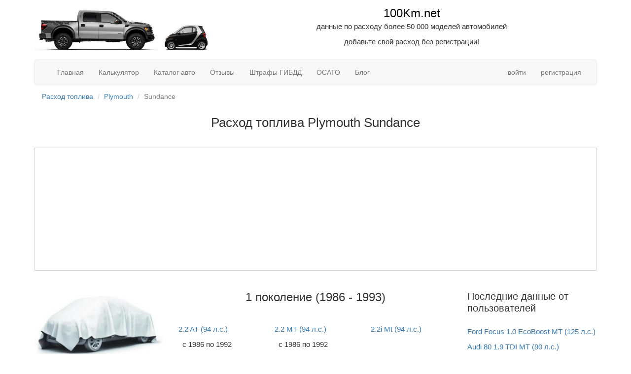

--- FILE ---
content_type: text/html; charset=UTF-8
request_url: https://www.per100km.net/catalog/plymouth/plymouth-sundance
body_size: 4875
content:
<!DOCTYPE html>
<html lang="ru">
<head>
    <meta charset="UTF-8">
    <meta http-equiv="X-UA-Compatible" content="IE=edge">
    <meta name="viewport" content="width=device-width, initial-scale=1">
    <meta name="csrf-param" content="_csrf">
<meta name="csrf-token" content="46EousHIbP0_t70fj4u8n4sWaVitr30h9fkwB5fReouk4m_ioLgDmXvW2E29wPLH4UJaAP7LRXakmGR_z5cvsw==">
    <title>Расход топлива Plymouth Sundance</title>
    <meta name="description" content="Расход топлива для Plymouth Sundance (Плимут Сандэнс) по городу, на шоссе и в смешанном режиме, по данным автопроизводителя и от реальных автовладельцев.">
<meta name="og:type" content="website">
<meta name="og:title" content="Расход топлива Plymouth Sundance">
<meta name="og:description" content="Расход топлива для Plymouth Sundance (Плимут Сандэнс) по городу, на шоссе и в смешанном режиме, по данным автопроизводителя и от реальных автовладельцев.">
<meta name="og:url" content="https://www.per100km.net/catalog/plymouth/plymouth-sundance">
<meta name="og:locale" content="RU_ru">
<meta name="og:image" content="https://per100km.net:8443/image?path=/pics/auto_placeholder.jpg&amp;size=230">
<link href="https://www.per100km.net/catalog/plymouth/plymouth-sundance" rel="canonical">
<link href="/assets/2e787b63/css/bootstrap.css" rel="stylesheet">
<link href="/css/style.css" rel="stylesheet">    <meta property="og:site_name" content="Онлайн-справочник расхода топлива: в базе более 50000 моделей автомобилей"/>

    <link href="/pics/favicon.png" rel="shortcut icon" type="image/x-icon"/>

    <script async src="https://kit.fontawesome.com/3a38462304.js" crossorigin="anonymous"></script>

    <script async src="//netdna.bootstrapcdn.com/bootstrap/3.3.2/js/bootstrap.min.js"></script>
    <!-- Global site tag (gtag.js) - Google Analytics -->
    <script async src="https://www.googletagmanager.com/gtag/js?id=G-ZL4YNCVXP8"></script>
    <script async >
        window.dataLayer = window.dataLayer || [];

        function gtag() {
            dataLayer.push(arguments);
        }

        gtag('js', new Date());

        gtag('config', 'G-ZL4YNCVXP8');
    </script>

    <!-- Yandex.RTB -->
    <script>window.yaContextCb = window.yaContextCb || []</script>
    <script async src="https://yandex.ru/ads/system/context.js"></script>

    <!-- Yandex.RTB R-A-1237896-6 -->
    <script>window.yaContextCb.push(() => {
            Ya.Context.AdvManager.render({
                type: 'floorAd',
                blockId: 'R-A-1237896-6'
            })
        })</script>

    <!-- Yandex.Market Widget -->
    <script async src="https://aflt.market.yandex.ru/widget/script/api" type="text/javascript"></script>
    <script type="text/javascript">
        (function (w) {
            function start() {
                w.removeEventListener("YaMarketAffiliateLoad", start);
                w.YaMarketAffiliate.createWidget({type:"models",
                    containerId:"marketWidget",
                    params:{clid:2727049,
                        searchType:"recommended",
                        themeRows:2,
                        themeId:3 } });
            }
            w.YaMarketAffiliate
                ? start()
                : w.addEventListener("YaMarketAffiliateLoad", start);
        })(window);
    </script>
    <!-- End Yandex.Market Widget -->

</head>
<body>

<div id="main-wrapper">

    
    

    <div id='header'>
        <div class="container">
            <div class="row">
                <div class="col-md-4">
                    <a href="/"><img src="/pics/ford_vs_smart_logo.jpg" alt="100km.net" class="img-responsive"
                                     width="660" height="172"></a>
                </div>
                <div class="col-md-8">
                    <a href="/" class="name-site">100Km.net</a>
                    <p>данные по расходу более 50 000 моделей автомобилей</p>
                    <p>добавьте свой расход без регистрации!</p>

                    <div class="fb-like" data-href="http://www.per100km.net/" data-layout="button_count"
                         data-action="like"
                         data-show-faces="false" data-share="false">
                    </div>
                </div>
            </div>
        </div>
    </div>

    <div class="container">

        <nav class="navbar navbar-default">
            <div class="container-fluid">

                <!-- Brand and toggle get grouped for better mobile display -->
                <div class="navbar-header">
                    <button type="button" class="navbar-toggle collapsed" data-toggle="collapse"
                            data-target="#bs-example-navbar-collapse-1" aria-expanded="false">
                        <span class="sr-only">Навигация</span>
                        <span class="icon-bar"></span>
                        <span class="icon-bar"></span>
                        <span class="icon-bar"></span>
                    </button>
                </div>

                <!-- Collect the nav links, forms, and other content for toggling -->
                <div class="collapse navbar-collapse" id="bs-example-navbar-collapse-1">
                    <ul class="nav navbar-nav">
                        <li><a href="/">Главная</a></li>
                        <li><a href="/fuel-calculator">Калькулятор</a></li>
                        <li><a href="/catalog">Каталог авто</a></li>
                        <li><a href="/rewiew">Отзывы</a></li>
                        <li><a href="/penalties">Штрафы ГИБДД</a></li>
                        <li><a href="/osago">ОСАГО</a></li>
                        <li><a href="/blog">Блог</a></li>
                    </ul>

                    <ul class="nav navbar-nav navbar-right">
                                                    <li><a href="https://www.per100km.net/login">войти</a></li>
                            <li><a href="https://www.per100km.net/register">регистрация</a></li>
                                            </ul>
                </div><!-- /.navbar-collapse -->
            </div><!-- /.container-fluid -->
        </nav>

        <ul class="breadcrumb"><li><a href="/">Расход топлива</a></li>
<li><a href="https://www.per100km.net/catalog/plymouth">Plymouth</a></li>
<li class="active">Sundance</li>
</ul>
        
        <div class="model-view">
    <h1>Расход топлива Plymouth Sundance</h1>

    <!-- Yandex.RTB R-A-1237896-1 -->
    <div id="yandex_rtb_R-A-1237896-1" class="yandex-rsya-250 vert-margin40"></div>
    <script>window.yaContextCb.push(() => {
            Ya.Context.AdvManager.render({
                renderTo: 'yandex_rtb_R-A-1237896-1',
                blockId: 'R-A-1237896-1'
            })
        })</script>

    <div class='row'>
        <div class="col-md-9 col-sm-8">

                                                                        
                
                                        <div class="row vert-margin40">
                    <div class="col-sm-4 center-align">
                        <img class="img-responsive" src="https://per100km.net:8443/image?path=/pics/auto_placeholder.jpg&amp;size=230" width="400" height="200" alt="Plymouth Sundance 1 поколение">                    </div>
                    <div class="col-sm-8">

                
                <h2 class="vert-margin40">
                    1 поколение                    (1986                    - 1993)

                                    </h2>

                
                                                            <div class="row">
                    
                    <div class="col-sm-4 col-md-4 col-xs-4 vert-margin20">
                        <p>
                            <a href="https://www.per100km.net/catalog/plymouth/plymouth-sundance/21733">2.2 AT (94 л.с.)</a>                        </p>
                        <p>
                            &nbsp;                                 с 1986                            
                                                            по 1992                            &nbsp;
                        </p>
                    </div>
                                                        
                    <div class="col-sm-4 col-md-4 col-xs-4 vert-margin20">
                        <p>
                            <a href="https://www.per100km.net/catalog/plymouth/plymouth-sundance/21734">2.2 MT (94 л.с.)</a>                        </p>
                        <p>
                            &nbsp;                                 с 1986                            
                                                            по 1992                            &nbsp;
                        </p>
                    </div>
                                                        
                    <div class="col-sm-4 col-md-4 col-xs-4 vert-margin20">
                        <p>
                            <a href="https://www.per100km.net/catalog/plymouth/plymouth-sundance/189334">2.2i Mt (94 л.с.)</a>                        </p>
                        <p>
                            &nbsp; 
                            &nbsp;
                        </p>
                    </div>
                                            </div>
                                                                                <div class="row">
                    
                    <div class="col-sm-4 col-md-4 col-xs-4 vert-margin20">
                        <p>
                            <a href="https://www.per100km.net/catalog/plymouth/plymouth-sundance/21735">2.5 AT (102 л.с.)</a>                        </p>
                        <p>
                            &nbsp;                                 с 1986                            
                                                            по 1994                            &nbsp;
                        </p>
                    </div>
                                                        
                    <div class="col-sm-4 col-md-4 col-xs-4 vert-margin20">
                        <p>
                            <a href="https://www.per100km.net/catalog/plymouth/plymouth-sundance/21736">2.5 AT (152 л.с.)</a>                        </p>
                        <p>
                            &nbsp;                                 с 1986                            
                                                            по 1992                            &nbsp;
                        </p>
                    </div>
                                                        
                    <div class="col-sm-4 col-md-4 col-xs-4 vert-margin20">
                        <p>
                            <a href="https://www.per100km.net/catalog/plymouth/plymouth-sundance/21737">2.5 MT (102 л.с.)</a>                        </p>
                        <p>
                            &nbsp;                                 с 1986                            
                                                            по 1994                            &nbsp;
                        </p>
                    </div>
                                            </div>
                                                                                <div class="row">
                    
                    <div class="col-sm-4 col-md-4 col-xs-4 vert-margin20">
                        <p>
                            <a href="https://www.per100km.net/catalog/plymouth/plymouth-sundance/21738">2.5 MT (152 л.с.)</a>                        </p>
                        <p>
                            &nbsp;                                 с 1986                            
                                                            по 1992                            &nbsp;
                        </p>
                    </div>
                                                        
                    <div class="col-sm-4 col-md-4 col-xs-4 vert-margin20">
                        <p>
                            <a href="https://www.per100km.net/catalog/plymouth/plymouth-sundance/189335">2.5i MT (102 л.с.)</a>                        </p>
                        <p>
                            &nbsp; 
                            &nbsp;
                        </p>
                    </div>
                                                        
                    <div class="col-sm-4 col-md-4 col-xs-4 vert-margin20">
                        <p>
                            <a href="https://www.per100km.net/catalog/plymouth/plymouth-sundance/189336">2.5i MT Turbo (152 л.с.)</a>                        </p>
                        <p>
                            &nbsp; 
                            &nbsp;
                        </p>
                    </div>
                                            </div>
                                                                                <div class="row">
                    
                    <div class="col-sm-4 col-md-4 col-xs-4 vert-margin20">
                        <p>
                            <a href="https://www.per100km.net/catalog/plymouth/plymouth-sundance/21739">3.0 AT (143 л.с.)</a>                        </p>
                        <p>
                            &nbsp;                                 с 1992                            
                                                            по 1994                            &nbsp;
                        </p>
                    </div>
                                                        
                    <div class="col-sm-4 col-md-4 col-xs-4 vert-margin20">
                        <p>
                            <a href="https://www.per100km.net/catalog/plymouth/plymouth-sundance/21740">3.0 MT (143 л.с.)</a>                        </p>
                        <p>
                            &nbsp;                                 с 1992                            
                                                            по 1994                            &nbsp;
                        </p>
                    </div>
                                                        
                    <div class="col-sm-4 col-md-4 col-xs-4 vert-margin20">
                        <p>
                            <a href="https://www.per100km.net/catalog/plymouth/plymouth-sundance/189337">3.0i MT (143 л.с.)</a>                        </p>
                        <p>
                            &nbsp; 
                            &nbsp;
                        </p>
                    </div>
                                            </div>
                                    
                
                    </div>
                    </div>
                
            
        </div>
        <div class="col-md-3 col-sm-4">

            <div class="vert-margin40">
                
<span class="h-style-small">Последние данные от пользователей</span>


    
        <p class="consumption-car-element">
        <a href="https://www.per100km.net/catalog/ford/ford-focus/177093">Ford Focus 1.0 EcoBoost MT (125 л.с.)</a>    </p>


    
        <p class="consumption-car-element">
        <a href="https://www.per100km.net/catalog/audi/audi-80/25202">Audi 80 1.9 TDI MT (90 л.с.)</a>    </p>


    
        <p class="consumption-car-element">
        <a href="https://www.per100km.net/catalog/uaz/uaz-patriot/255072">УАЗ Patriot 2.7 MT 4WD (150 л.с.)</a>    </p>


    
        <p class="consumption-car-element">
        <a href="https://www.per100km.net/catalog/kia/kia-cerato/43740">Kia Cerato 2.0 MT (143 л.с.)</a>    </p>


    
        <p class="consumption-car-element">
        <a href="https://www.per100km.net/catalog/honda/honda-stepwgn/258501">Honda Stepwgn 1.5 CVT (150 л.с.)</a>    </p>


    
        <p class="consumption-car-element">
        <a href="https://www.per100km.net/catalog/ford/ford-mustang/110599">Ford Mustang 2.3 AT (317 л.с.)</a>    </p>


    
        <p class="consumption-car-element">
        <a href="https://www.per100km.net/catalog/nissan/nissan-maxima/36773">Nissan Maxima 2.0 AT (140 л.с.)</a>    </p>


    
        <p class="consumption-car-element">
        <a href="https://www.per100km.net/catalog/mitsubishi/mitsubishi-pajero/238279">Mitsubishi Pajero 3.0 AT AWD (174 л.с.)</a>    </p>


    
        <p class="consumption-car-element">
        <a href="https://www.per100km.net/catalog/honda/honda-n-wgn/258576">Honda N-WGN 0.7 CVT 4WD (58 л.с.)</a>    </p>


    
        <p class="consumption-car-element">
        <a href="https://www.per100km.net/catalog/land-rover/land-rover-discovery-sport/250000">Land Rover Discovery Sport 2.0 P250 AT AWD (250 л.с.)</a>    </p>

            </div>

            <div class="vert-margin40">
                
<span class="h-style-small">Посты блога</span>
    <div class="vert-margin20">
        <span class="blog-elem-head"><a href="https://www.per100km.net/blog/11">BMW: 9-ступенчатый автомат не эффективен</a></span>
        <p>
                    </p>
    </div>

    <div class="vert-margin20">
        <span class="blog-elem-head"><a href="https://www.per100km.net/blog/10">Система остановки двигателя для экономии топлива</a></span>
        <p>
                    </p>
    </div>

    <div class="vert-margin20">
        <span class="blog-elem-head"><a href="https://www.per100km.net/blog/9">Исследование: сокращение расхода топлива гибридных автомобилей на повторяющихся маршрутах</a></span>
        <p>
                    </p>
    </div>

    <div class="vert-margin20">
        <span class="blog-elem-head"><a href="https://www.per100km.net/blog/8">Влияние покрышек на расход топлива</a></span>
        <p>
                    </p>
    </div>

    <div class="vert-margin20">
        <span class="blog-elem-head"><a href="https://www.per100km.net/blog/7">Драгстеры - чемпионы по расходу топлива среди автомобилей</a></span>
        <p>
                    </p>
    </div>

            </div>

        </div>
    </div>
</div>

    </div> <!-- .container -->
</div> <!-- #main-wrapper -->

<footer class="footer">
    <div class="container">
        <div class="row">
            <div class="col-md-4">
                <p>&copy; Per100km 2026</p>
                <p></p>
            </div>
            <div class="col-md-4">
                <div class="text-center">

                    Сайт полезный, поделиться <span class="muted">в соцсетях</span>
                    <script async src="https://yastatic.net/share2/share.js"></script>
                    <div class="ya-share2" data-curtain data-color-scheme="blackwhite"
                         data-services="messenger,vkontakte,facebook,odnoklassniki,telegram,twitter,whatsapp"></div>
                </div>
            </div>
            <div class="col-md-4"></div>
        </div>
    </div>
</footer>


<!-- Yandex.Metrika counter -->
<script type="text/javascript">
    (function (m, e, t, r, i, k, a) {
        m[i] = m[i] || function () {
            (m[i].a = m[i].a || []).push(arguments)
        };
        m[i].l = 1 * new Date();
        k = e.createElement(t), a = e.getElementsByTagName(t)[0], k.async = 1, k.src = r, a.parentNode.insertBefore(k, a)
    })
    (window, document, "script", "https://mc.yandex.ru/metrika/tag.js", "ym");

    ym(20496877, "init", {
        clickmap: true,
        trackLinks: true,
        accurateTrackBounce: true,
        webvisor: true
    });
</script>

<noscript>
    <div><img src="https://mc.yandex.ru/watch/20496877" style="position:absolute; left:-9999px;" alt=""/></div>
</noscript>
<!-- /Yandex.Metrika counter -->

<script src="https://code.jquery.com/jquery-3.3.1.slim.min.js"
        integrity="sha384-q8i/X+965DzO0rT7abK41JStQIAqVgRVzpbzo5smXKp4YfRvH+8abtTE1Pi6jizo"
        crossorigin="anonymous"></script>

<!-- Yandex.RTB R-A-1237896-7 -->
<script>
    window.yaContextCb.push(() => {
        Ya.Context.AdvManager.render({
            "blockId": "R-A-1237896-7",
            "type": "fullscreen",
            "platform": "touch"
        })
    })
</script>

<script src="/js/jquery-3.6.0.min.js"></script>
<script src="/assets/4b8ee593/yii.js"></script>
<script src="/js/scripts.js"></script></body>
</html>


--- FILE ---
content_type: text/html; charset=utf-8
request_url: https://aflt.market.yandex.ru/widgets/service?appVersion=4e3c53b3d5b5ecec91b93b9c3c0637f348aa0ce5
body_size: 490
content:

        <!DOCTYPE html>
        <html>
            <head>
                <title>Виджеты, сервисная страница!</title>

                <script type="text/javascript" src="https://yastatic.net/s3/market-static/affiliate/2393a198fd495f7235c2.js" nonce="epGbXQbMd5byD6q008vuCw=="></script>

                <script type="text/javascript" nonce="epGbXQbMd5byD6q008vuCw==">
                    window.init({"browserslistEnv":"legacy","page":{"id":"affiliate-widgets:service"},"request":{"id":"1768746225117\u002F6ed4f98b8001426055297252aa480600\u002F1"},"metrikaCounterParams":{"id":45411513,"clickmap":true,"trackLinks":true,"accurateTrackBounce":true}});
                </script>
            </head>
        </html>
    